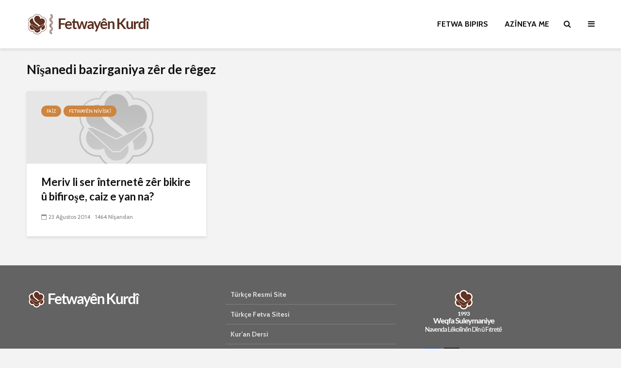

--- FILE ---
content_type: text/html; charset=UTF-8
request_url: https://www.fetwayenkurdi.com/tag/di-bazirganiya-zer-de-regez/
body_size: 13204
content:
<!DOCTYPE html>
<html lang="tr" class="no-js">
<head>
	<meta charset="UTF-8">
	<meta name="viewport" content="width=device-width,initial-scale=1.0">
		<meta name='robots' content='index, follow, max-image-preview:large, max-snippet:-1, max-video-preview:-1' />
	<style>img:is([sizes="auto" i], [sizes^="auto," i]) { contain-intrinsic-size: 3000px 1500px }</style>
	
	<!-- This site is optimized with the Yoast SEO plugin v26.8 - https://yoast.com/product/yoast-seo-wordpress/ -->
	<title>di bazirganiya zêr de rêgez arşivleri - Fetwayen Kurdi</title>
	<link rel="canonical" href="https://www.fetwayenkurdi.com/tag/di-bazirganiya-zer-de-regez/" />
	<meta property="og:locale" content="tr_TR" />
	<meta property="og:type" content="article" />
	<meta property="og:title" content="di bazirganiya zêr de rêgez arşivleri - Fetwayen Kurdi" />
	<meta property="og:url" content="https://www.fetwayenkurdi.com/tag/di-bazirganiya-zer-de-regez/" />
	<meta property="og:site_name" content="Fetwayen Kurdi" />
	<meta name="twitter:card" content="summary_large_image" />
	<script type="application/ld+json" class="yoast-schema-graph">{"@context":"https://schema.org","@graph":[{"@type":"CollectionPage","@id":"https://www.fetwayenkurdi.com/tag/di-bazirganiya-zer-de-regez/","url":"https://www.fetwayenkurdi.com/tag/di-bazirganiya-zer-de-regez/","name":"di bazirganiya zêr de rêgez arşivleri - Fetwayen Kurdi","isPartOf":{"@id":"https://www.fetwayenkurdi.com/#website"},"breadcrumb":{"@id":"https://www.fetwayenkurdi.com/tag/di-bazirganiya-zer-de-regez/#breadcrumb"},"inLanguage":"tr"},{"@type":"BreadcrumbList","@id":"https://www.fetwayenkurdi.com/tag/di-bazirganiya-zer-de-regez/#breadcrumb","itemListElement":[{"@type":"ListItem","position":1,"name":"Ana sayfa","item":"https://www.fetwayenkurdi.com/"},{"@type":"ListItem","position":2,"name":"di bazirganiya zêr de rêgez"}]},{"@type":"WebSite","@id":"https://www.fetwayenkurdi.com/#website","url":"https://www.fetwayenkurdi.com/","name":"Fetwayen Kurdi","description":"Kitap ve Hikmet","publisher":{"@id":"https://www.fetwayenkurdi.com/#organization"},"potentialAction":[{"@type":"SearchAction","target":{"@type":"EntryPoint","urlTemplate":"https://www.fetwayenkurdi.com/?s={search_term_string}"},"query-input":{"@type":"PropertyValueSpecification","valueRequired":true,"valueName":"search_term_string"}}],"inLanguage":"tr"},{"@type":"Organization","@id":"https://www.fetwayenkurdi.com/#organization","name":"Fetwayen Kurdi","url":"https://www.fetwayenkurdi.com/","logo":{"@type":"ImageObject","inLanguage":"tr","@id":"https://www.fetwayenkurdi.com/#/schema/logo/image/","url":"https://www.fetwayenkurdi.com/wp-content/uploads/2019/12/logo_mini.png","contentUrl":"https://www.fetwayenkurdi.com/wp-content/uploads/2019/12/logo_mini.png","width":158,"height":26,"caption":"Fetwayen Kurdi"},"image":{"@id":"https://www.fetwayenkurdi.com/#/schema/logo/image/"}}]}</script>
	<!-- / Yoast SEO plugin. -->


<link rel='dns-prefetch' href='//fonts.googleapis.com' />
<link rel="alternate" type="application/rss+xml" title="Fetwayen Kurdi &raquo; akışı" href="https://www.fetwayenkurdi.com/feed/" />
<link rel="alternate" type="application/rss+xml" title="Fetwayen Kurdi &raquo; yorum akışı" href="https://www.fetwayenkurdi.com/comments/feed/" />
<link rel="alternate" type="application/rss+xml" title="Fetwayen Kurdi &raquo; di bazirganiya zêr de rêgez etiket akışı" href="https://www.fetwayenkurdi.com/tag/di-bazirganiya-zer-de-regez/feed/" />
<script type="text/javascript">
/* <![CDATA[ */
window._wpemojiSettings = {"baseUrl":"https:\/\/s.w.org\/images\/core\/emoji\/15.0.3\/72x72\/","ext":".png","svgUrl":"https:\/\/s.w.org\/images\/core\/emoji\/15.0.3\/svg\/","svgExt":".svg","source":{"concatemoji":"https:\/\/www.fetwayenkurdi.com\/wp-includes\/js\/wp-emoji-release.min.js?ver=0398a69623067f0b540eb4289bdca046"}};
/*! This file is auto-generated */
!function(i,n){var o,s,e;function c(e){try{var t={supportTests:e,timestamp:(new Date).valueOf()};sessionStorage.setItem(o,JSON.stringify(t))}catch(e){}}function p(e,t,n){e.clearRect(0,0,e.canvas.width,e.canvas.height),e.fillText(t,0,0);var t=new Uint32Array(e.getImageData(0,0,e.canvas.width,e.canvas.height).data),r=(e.clearRect(0,0,e.canvas.width,e.canvas.height),e.fillText(n,0,0),new Uint32Array(e.getImageData(0,0,e.canvas.width,e.canvas.height).data));return t.every(function(e,t){return e===r[t]})}function u(e,t,n){switch(t){case"flag":return n(e,"\ud83c\udff3\ufe0f\u200d\u26a7\ufe0f","\ud83c\udff3\ufe0f\u200b\u26a7\ufe0f")?!1:!n(e,"\ud83c\uddfa\ud83c\uddf3","\ud83c\uddfa\u200b\ud83c\uddf3")&&!n(e,"\ud83c\udff4\udb40\udc67\udb40\udc62\udb40\udc65\udb40\udc6e\udb40\udc67\udb40\udc7f","\ud83c\udff4\u200b\udb40\udc67\u200b\udb40\udc62\u200b\udb40\udc65\u200b\udb40\udc6e\u200b\udb40\udc67\u200b\udb40\udc7f");case"emoji":return!n(e,"\ud83d\udc26\u200d\u2b1b","\ud83d\udc26\u200b\u2b1b")}return!1}function f(e,t,n){var r="undefined"!=typeof WorkerGlobalScope&&self instanceof WorkerGlobalScope?new OffscreenCanvas(300,150):i.createElement("canvas"),a=r.getContext("2d",{willReadFrequently:!0}),o=(a.textBaseline="top",a.font="600 32px Arial",{});return e.forEach(function(e){o[e]=t(a,e,n)}),o}function t(e){var t=i.createElement("script");t.src=e,t.defer=!0,i.head.appendChild(t)}"undefined"!=typeof Promise&&(o="wpEmojiSettingsSupports",s=["flag","emoji"],n.supports={everything:!0,everythingExceptFlag:!0},e=new Promise(function(e){i.addEventListener("DOMContentLoaded",e,{once:!0})}),new Promise(function(t){var n=function(){try{var e=JSON.parse(sessionStorage.getItem(o));if("object"==typeof e&&"number"==typeof e.timestamp&&(new Date).valueOf()<e.timestamp+604800&&"object"==typeof e.supportTests)return e.supportTests}catch(e){}return null}();if(!n){if("undefined"!=typeof Worker&&"undefined"!=typeof OffscreenCanvas&&"undefined"!=typeof URL&&URL.createObjectURL&&"undefined"!=typeof Blob)try{var e="postMessage("+f.toString()+"("+[JSON.stringify(s),u.toString(),p.toString()].join(",")+"));",r=new Blob([e],{type:"text/javascript"}),a=new Worker(URL.createObjectURL(r),{name:"wpTestEmojiSupports"});return void(a.onmessage=function(e){c(n=e.data),a.terminate(),t(n)})}catch(e){}c(n=f(s,u,p))}t(n)}).then(function(e){for(var t in e)n.supports[t]=e[t],n.supports.everything=n.supports.everything&&n.supports[t],"flag"!==t&&(n.supports.everythingExceptFlag=n.supports.everythingExceptFlag&&n.supports[t]);n.supports.everythingExceptFlag=n.supports.everythingExceptFlag&&!n.supports.flag,n.DOMReady=!1,n.readyCallback=function(){n.DOMReady=!0}}).then(function(){return e}).then(function(){var e;n.supports.everything||(n.readyCallback(),(e=n.source||{}).concatemoji?t(e.concatemoji):e.wpemoji&&e.twemoji&&(t(e.twemoji),t(e.wpemoji)))}))}((window,document),window._wpemojiSettings);
/* ]]> */
</script>
<link rel='stylesheet' id='dashicons-css' href='https://www.fetwayenkurdi.com/wp-includes/css/dashicons.min.css?ver=0398a69623067f0b540eb4289bdca046' type='text/css' media='all' />
<link rel='stylesheet' id='post-views-counter-frontend-css' href='https://www.fetwayenkurdi.com/wp-content/plugins/post-views-counter/css/frontend.css?ver=1.7.3' type='text/css' media='all' />
<style id='wp-emoji-styles-inline-css' type='text/css'>

	img.wp-smiley, img.emoji {
		display: inline !important;
		border: none !important;
		box-shadow: none !important;
		height: 1em !important;
		width: 1em !important;
		margin: 0 0.07em !important;
		vertical-align: -0.1em !important;
		background: none !important;
		padding: 0 !important;
	}
</style>
<link rel='stylesheet' id='wp-block-library-css' href='https://www.fetwayenkurdi.com/wp-includes/css/dist/block-library/style.min.css?ver=0398a69623067f0b540eb4289bdca046' type='text/css' media='all' />
<style id='classic-theme-styles-inline-css' type='text/css'>
/*! This file is auto-generated */
.wp-block-button__link{color:#fff;background-color:#32373c;border-radius:9999px;box-shadow:none;text-decoration:none;padding:calc(.667em + 2px) calc(1.333em + 2px);font-size:1.125em}.wp-block-file__button{background:#32373c;color:#fff;text-decoration:none}
</style>
<style id='global-styles-inline-css' type='text/css'>
:root{--wp--preset--aspect-ratio--square: 1;--wp--preset--aspect-ratio--4-3: 4/3;--wp--preset--aspect-ratio--3-4: 3/4;--wp--preset--aspect-ratio--3-2: 3/2;--wp--preset--aspect-ratio--2-3: 2/3;--wp--preset--aspect-ratio--16-9: 16/9;--wp--preset--aspect-ratio--9-16: 9/16;--wp--preset--color--black: #000000;--wp--preset--color--cyan-bluish-gray: #abb8c3;--wp--preset--color--white: #ffffff;--wp--preset--color--pale-pink: #f78da7;--wp--preset--color--vivid-red: #cf2e2e;--wp--preset--color--luminous-vivid-orange: #ff6900;--wp--preset--color--luminous-vivid-amber: #fcb900;--wp--preset--color--light-green-cyan: #7bdcb5;--wp--preset--color--vivid-green-cyan: #00d084;--wp--preset--color--pale-cyan-blue: #8ed1fc;--wp--preset--color--vivid-cyan-blue: #0693e3;--wp--preset--color--vivid-purple: #9b51e0;--wp--preset--color--gridlove-acc: #cd853f;--wp--preset--color--gridlove-meta: #818181;--wp--preset--color--gridlove-txt: #5e5e5e;--wp--preset--color--gridlove-bg: #ffffff;--wp--preset--color--gridlove-highlight-acc: #daa520;--wp--preset--color--gridlove-highlight-txt: #ffffff;--wp--preset--color--gridlove-highlight-bg: #8b4513;--wp--preset--gradient--vivid-cyan-blue-to-vivid-purple: linear-gradient(135deg,rgba(6,147,227,1) 0%,rgb(155,81,224) 100%);--wp--preset--gradient--light-green-cyan-to-vivid-green-cyan: linear-gradient(135deg,rgb(122,220,180) 0%,rgb(0,208,130) 100%);--wp--preset--gradient--luminous-vivid-amber-to-luminous-vivid-orange: linear-gradient(135deg,rgba(252,185,0,1) 0%,rgba(255,105,0,1) 100%);--wp--preset--gradient--luminous-vivid-orange-to-vivid-red: linear-gradient(135deg,rgba(255,105,0,1) 0%,rgb(207,46,46) 100%);--wp--preset--gradient--very-light-gray-to-cyan-bluish-gray: linear-gradient(135deg,rgb(238,238,238) 0%,rgb(169,184,195) 100%);--wp--preset--gradient--cool-to-warm-spectrum: linear-gradient(135deg,rgb(74,234,220) 0%,rgb(151,120,209) 20%,rgb(207,42,186) 40%,rgb(238,44,130) 60%,rgb(251,105,98) 80%,rgb(254,248,76) 100%);--wp--preset--gradient--blush-light-purple: linear-gradient(135deg,rgb(255,206,236) 0%,rgb(152,150,240) 100%);--wp--preset--gradient--blush-bordeaux: linear-gradient(135deg,rgb(254,205,165) 0%,rgb(254,45,45) 50%,rgb(107,0,62) 100%);--wp--preset--gradient--luminous-dusk: linear-gradient(135deg,rgb(255,203,112) 0%,rgb(199,81,192) 50%,rgb(65,88,208) 100%);--wp--preset--gradient--pale-ocean: linear-gradient(135deg,rgb(255,245,203) 0%,rgb(182,227,212) 50%,rgb(51,167,181) 100%);--wp--preset--gradient--electric-grass: linear-gradient(135deg,rgb(202,248,128) 0%,rgb(113,206,126) 100%);--wp--preset--gradient--midnight: linear-gradient(135deg,rgb(2,3,129) 0%,rgb(40,116,252) 100%);--wp--preset--font-size--small: 12.8px;--wp--preset--font-size--medium: 20px;--wp--preset--font-size--large: 20.8px;--wp--preset--font-size--x-large: 42px;--wp--preset--font-size--normal: 16px;--wp--preset--font-size--huge: 27.2px;--wp--preset--spacing--20: 0.44rem;--wp--preset--spacing--30: 0.67rem;--wp--preset--spacing--40: 1rem;--wp--preset--spacing--50: 1.5rem;--wp--preset--spacing--60: 2.25rem;--wp--preset--spacing--70: 3.38rem;--wp--preset--spacing--80: 5.06rem;--wp--preset--shadow--natural: 6px 6px 9px rgba(0, 0, 0, 0.2);--wp--preset--shadow--deep: 12px 12px 50px rgba(0, 0, 0, 0.4);--wp--preset--shadow--sharp: 6px 6px 0px rgba(0, 0, 0, 0.2);--wp--preset--shadow--outlined: 6px 6px 0px -3px rgba(255, 255, 255, 1), 6px 6px rgba(0, 0, 0, 1);--wp--preset--shadow--crisp: 6px 6px 0px rgba(0, 0, 0, 1);}:where(.is-layout-flex){gap: 0.5em;}:where(.is-layout-grid){gap: 0.5em;}body .is-layout-flex{display: flex;}.is-layout-flex{flex-wrap: wrap;align-items: center;}.is-layout-flex > :is(*, div){margin: 0;}body .is-layout-grid{display: grid;}.is-layout-grid > :is(*, div){margin: 0;}:where(.wp-block-columns.is-layout-flex){gap: 2em;}:where(.wp-block-columns.is-layout-grid){gap: 2em;}:where(.wp-block-post-template.is-layout-flex){gap: 1.25em;}:where(.wp-block-post-template.is-layout-grid){gap: 1.25em;}.has-black-color{color: var(--wp--preset--color--black) !important;}.has-cyan-bluish-gray-color{color: var(--wp--preset--color--cyan-bluish-gray) !important;}.has-white-color{color: var(--wp--preset--color--white) !important;}.has-pale-pink-color{color: var(--wp--preset--color--pale-pink) !important;}.has-vivid-red-color{color: var(--wp--preset--color--vivid-red) !important;}.has-luminous-vivid-orange-color{color: var(--wp--preset--color--luminous-vivid-orange) !important;}.has-luminous-vivid-amber-color{color: var(--wp--preset--color--luminous-vivid-amber) !important;}.has-light-green-cyan-color{color: var(--wp--preset--color--light-green-cyan) !important;}.has-vivid-green-cyan-color{color: var(--wp--preset--color--vivid-green-cyan) !important;}.has-pale-cyan-blue-color{color: var(--wp--preset--color--pale-cyan-blue) !important;}.has-vivid-cyan-blue-color{color: var(--wp--preset--color--vivid-cyan-blue) !important;}.has-vivid-purple-color{color: var(--wp--preset--color--vivid-purple) !important;}.has-black-background-color{background-color: var(--wp--preset--color--black) !important;}.has-cyan-bluish-gray-background-color{background-color: var(--wp--preset--color--cyan-bluish-gray) !important;}.has-white-background-color{background-color: var(--wp--preset--color--white) !important;}.has-pale-pink-background-color{background-color: var(--wp--preset--color--pale-pink) !important;}.has-vivid-red-background-color{background-color: var(--wp--preset--color--vivid-red) !important;}.has-luminous-vivid-orange-background-color{background-color: var(--wp--preset--color--luminous-vivid-orange) !important;}.has-luminous-vivid-amber-background-color{background-color: var(--wp--preset--color--luminous-vivid-amber) !important;}.has-light-green-cyan-background-color{background-color: var(--wp--preset--color--light-green-cyan) !important;}.has-vivid-green-cyan-background-color{background-color: var(--wp--preset--color--vivid-green-cyan) !important;}.has-pale-cyan-blue-background-color{background-color: var(--wp--preset--color--pale-cyan-blue) !important;}.has-vivid-cyan-blue-background-color{background-color: var(--wp--preset--color--vivid-cyan-blue) !important;}.has-vivid-purple-background-color{background-color: var(--wp--preset--color--vivid-purple) !important;}.has-black-border-color{border-color: var(--wp--preset--color--black) !important;}.has-cyan-bluish-gray-border-color{border-color: var(--wp--preset--color--cyan-bluish-gray) !important;}.has-white-border-color{border-color: var(--wp--preset--color--white) !important;}.has-pale-pink-border-color{border-color: var(--wp--preset--color--pale-pink) !important;}.has-vivid-red-border-color{border-color: var(--wp--preset--color--vivid-red) !important;}.has-luminous-vivid-orange-border-color{border-color: var(--wp--preset--color--luminous-vivid-orange) !important;}.has-luminous-vivid-amber-border-color{border-color: var(--wp--preset--color--luminous-vivid-amber) !important;}.has-light-green-cyan-border-color{border-color: var(--wp--preset--color--light-green-cyan) !important;}.has-vivid-green-cyan-border-color{border-color: var(--wp--preset--color--vivid-green-cyan) !important;}.has-pale-cyan-blue-border-color{border-color: var(--wp--preset--color--pale-cyan-blue) !important;}.has-vivid-cyan-blue-border-color{border-color: var(--wp--preset--color--vivid-cyan-blue) !important;}.has-vivid-purple-border-color{border-color: var(--wp--preset--color--vivid-purple) !important;}.has-vivid-cyan-blue-to-vivid-purple-gradient-background{background: var(--wp--preset--gradient--vivid-cyan-blue-to-vivid-purple) !important;}.has-light-green-cyan-to-vivid-green-cyan-gradient-background{background: var(--wp--preset--gradient--light-green-cyan-to-vivid-green-cyan) !important;}.has-luminous-vivid-amber-to-luminous-vivid-orange-gradient-background{background: var(--wp--preset--gradient--luminous-vivid-amber-to-luminous-vivid-orange) !important;}.has-luminous-vivid-orange-to-vivid-red-gradient-background{background: var(--wp--preset--gradient--luminous-vivid-orange-to-vivid-red) !important;}.has-very-light-gray-to-cyan-bluish-gray-gradient-background{background: var(--wp--preset--gradient--very-light-gray-to-cyan-bluish-gray) !important;}.has-cool-to-warm-spectrum-gradient-background{background: var(--wp--preset--gradient--cool-to-warm-spectrum) !important;}.has-blush-light-purple-gradient-background{background: var(--wp--preset--gradient--blush-light-purple) !important;}.has-blush-bordeaux-gradient-background{background: var(--wp--preset--gradient--blush-bordeaux) !important;}.has-luminous-dusk-gradient-background{background: var(--wp--preset--gradient--luminous-dusk) !important;}.has-pale-ocean-gradient-background{background: var(--wp--preset--gradient--pale-ocean) !important;}.has-electric-grass-gradient-background{background: var(--wp--preset--gradient--electric-grass) !important;}.has-midnight-gradient-background{background: var(--wp--preset--gradient--midnight) !important;}.has-small-font-size{font-size: var(--wp--preset--font-size--small) !important;}.has-medium-font-size{font-size: var(--wp--preset--font-size--medium) !important;}.has-large-font-size{font-size: var(--wp--preset--font-size--large) !important;}.has-x-large-font-size{font-size: var(--wp--preset--font-size--x-large) !important;}
:where(.wp-block-post-template.is-layout-flex){gap: 1.25em;}:where(.wp-block-post-template.is-layout-grid){gap: 1.25em;}
:where(.wp-block-columns.is-layout-flex){gap: 2em;}:where(.wp-block-columns.is-layout-grid){gap: 2em;}
:root :where(.wp-block-pullquote){font-size: 1.5em;line-height: 1.6;}
</style>
<link rel='stylesheet' id='mks_shortcodes_simple_line_icons-css' href='https://www.fetwayenkurdi.com/wp-content/plugins/meks-flexible-shortcodes/css/simple-line/simple-line-icons.css?ver=1.3.8' type='text/css' media='screen' />
<link rel='stylesheet' id='mks_shortcodes_css-css' href='https://www.fetwayenkurdi.com/wp-content/plugins/meks-flexible-shortcodes/css/style.css?ver=1.3.8' type='text/css' media='screen' />
<link rel='stylesheet' id='gridlove-fonts-css' href='https://fonts.googleapis.com/css?family=Cabin%3A400%2C700%7CLato%3A400%2C700&#038;subset=latin%2Clatin-ext&#038;ver=1.9.5' type='text/css' media='all' />
<link rel='stylesheet' id='gridlove-main-css' href='https://www.fetwayenkurdi.com/wp-content/themes/gridlove/assets/css/min.css?ver=1.9.5' type='text/css' media='all' />
<style id='gridlove-main-inline-css' type='text/css'>
body{font-size: 16px;}h1, .h1 {font-size: 40px;}h2, .h2,.col-lg-12 .gridlove-post-b .h3 {font-size: 26px;}h3, .h3 {font-size: 22px;}h4, .h4 {font-size: 20px;}h5, .h5 {font-size: 18px;}h6, .h6 {font-size: 16px;}.widget, .gridlove-header-responsive .sub-menu, .gridlove-site-header .sub-menu{font-size: 14px;}.gridlove-main-navigation {font-size: 16px;}.gridlove-post {font-size: 16px;}body{background-color: #f3f3f3;color: #5e5e5e;font-family: 'Cabin';font-weight: 400;}h1, h2, h3, h4, h5, h6,.h1, .h2, .h3, .h4, .h5, .h6,blockquote,thead td,.comment-author b,q:before,#bbpress-forums .bbp-forum-title, #bbpress-forums .bbp-topic-permalink{color: #111111;font-family: 'Lato';font-weight: 700;}.gridlove-main-nav a,.gridlove-posts-widget a{font-family: 'Cabin';font-weight: 700;}.gridlove-header-top{background-color: #222222;color: #dddddd;}.gridlove-header-top a{color: #dddddd;}.gridlove-header-top a:hover{color: #ffffff;}.gridlove-header-wrapper,.gridlove-header-middle .sub-menu,.gridlove-header-responsive,.gridlove-header-responsive .sub-menu{background-color:#ffffff; }.gridlove-header-middle,.gridlove-header-middle a,.gridlove-header-responsive,.gridlove-header-responsive a{color: #111111;}.gridlove-header-middle a:hover,.gridlove-header-middle .gridlove-sidebar-action:hover,.gridlove-header-middle .gridlove-actions-button > span:hover,.gridlove-header-middle .current_page_item > a,.gridlove-header-middle .current_page_ancestor > a,.gridlove-header-middle .current-menu-item > a,.gridlove-header-middle .current-menu-ancestor > a,.gridlove-header-middle .gridlove-category-menu article:hover a,.gridlove-header-responsive a:hover {color: #009cff;}.gridlove-header-middle .active>span,.gridlove-header-middle .gridlove-main-nav>li.menu-item-has-children:hover>a,.gridlove-header-middle .gridlove-social-icons:hover>span,.gridlove-header-responsive .active>span{background-color: rgba(17,17,17,0.05)}.gridlove-header-middle .gridlove-button-search{background-color: #009cff;}.gridlove-header-middle .gridlove-search-form input{border-color: rgba(17,17,17,0.1)}.gridlove-header-middle .sub-menu,.gridlove-header-responsive .sub-menu{border-top: 1px solid rgba(17,17,17,0.05)}.gridlove-header-middle{height: 100px;}.gridlove-logo{max-height: 100px;}.gridlove-branding-bg{background:#f0233b;}.gridlove-header-responsive .gridlove-actions-button:hover >span{color:#009cff;}.gridlove-sidebar-action .gridlove-bars:before,.gridlove-sidebar-action .gridlove-bars:after{background:#111111;}.gridlove-sidebar-action:hover .gridlove-bars:before,.gridlove-sidebar-action:hover .gridlove-bars:after{background:#009cff;}.gridlove-sidebar-action .gridlove-bars{border-color: #111111;}.gridlove-sidebar-action:hover .gridlove-bars{border-color:#009cff;}.gridlove-header-bottom .sub-menu{ background-color:#ffffff;}.gridlove-header-bottom .sub-menu a{color:#111111;}.gridlove-header-bottom .sub-menu a:hover,.gridlove-header-bottom .gridlove-category-menu article:hover a{color:#009cff;}.gridlove-header-bottom{background-color:#f2f2f2;}.gridlove-header-bottom,.gridlove-header-bottom a{color: #111111;}.gridlove-header-bottom a:hover,.gridlove-header-bottom .gridlove-sidebar-action:hover,.gridlove-header-bottom .gridlove-actions-button > span:hover,.gridlove-header-bottom .current_page_item > a,.gridlove-header-bottom .current_page_ancestor > a,.gridlove-header-bottom .current-menu-item > a,.gridlove-header-bottom .current-menu-ancestor > a {color: #009cff;}.gridlove-header-bottom .active>span,.gridlove-header-bottom .gridlove-main-nav>li.menu-item-has-children:hover>a,.gridlove-header-bottom .gridlove-social-icons:hover>span{background-color: rgba(17,17,17,0.05)}.gridlove-header-bottom .gridlove-search-form input{border-color: rgba(17,17,17,0.1)}.gridlove-header-bottom,.gridlove-header-bottom .sub-menu{border-top: 1px solid rgba(17,17,17,0.07)}.gridlove-header-bottom .gridlove-button-search{background-color: #009cff;}.gridlove-header-sticky,.gridlove-header-sticky .sub-menu{background-color:#ffffff; }.gridlove-header-sticky,.gridlove-header-sticky a{color: #111111;}.gridlove-header-sticky a:hover,.gridlove-header-sticky .gridlove-sidebar-action:hover,.gridlove-header-sticky .gridlove-actions-button > span:hover,.gridlove-header-sticky .current_page_item > a,.gridlove-header-sticky .current_page_ancestor > a,.gridlove-header-sticky .current-menu-item > a,.gridlove-header-sticky .current-menu-ancestor > a,.gridlove-header-sticky .gridlove-category-menu article:hover a{color: #009cff;}.gridlove-header-sticky .active>span,.gridlove-header-sticky .gridlove-main-nav>li.menu-item-has-children:hover>a,.gridlove-header-sticky .gridlove-social-icons:hover>span{background-color: rgba(17,17,17,0.05)}.gridlove-header-sticky .gridlove-search-form input{border-color: rgba(17,17,17,0.1)}.gridlove-header-sticky .sub-menu{border-top: 1px solid rgba(17,17,17,0.05)}.gridlove-header-sticky .gridlove-button-search{background-color: #009cff;}.gridlove-cover-area,.gridlove-cover{height:500px; }.gridlove-box,#disqus_thread{background: #ffffff;}a{color: #5e5e5e;}.entry-title a{ color: #111111;}a:hover,.comment-reply-link,#cancel-comment-reply-link,.gridlove-box .entry-title a:hover,.gridlove-posts-widget article:hover a{color: #cd853f;}.entry-content p a,.widget_text a,.entry-content ul a,.entry-content ol a,.gridlove-text-module-content p a{color: #cd853f; border-color: rgba(205,133,63,0.8);}.entry-content p a:hover,.widget_text a:hover,.entry-content ul a:hover,.entry-content ol a:hover,.gridlove-text-module-content p a:hover{border-bottom: 1px solid transparent;}.comment-reply-link:hover,.gallery .gallery-item a:after, .wp-block-gallery .blocks-gallery-item a:after, .entry-content a.gridlove-popup-img {color: #5e5e5e; }.gridlove-post-b .box-col-b:only-child .entry-title a,.gridlove-post-d .entry-overlay:only-child .entry-title a{color: #111111;}.gridlove-post-b .box-col-b:only-child .entry-title a:hover,.gridlove-post-d .entry-overlay:only-child .entry-title a:hover,.gridlove-content .entry-header .gridlove-breadcrumbs a,.gridlove-content .entry-header .gridlove-breadcrumbs a:hover,.module-header .gridlove-breadcrumbs a,.module-header .gridlove-breadcrumbs a:hover { color: #cd853f; }.gridlove-post-b .box-col-b:only-child .meta-item,.gridlove-post-b .box-col-b:only-child .entry-meta a,.gridlove-post-b .box-col-b:only-child .entry-meta span,.gridlove-post-d .entry-overlay:only-child .meta-item,.gridlove-post-d .entry-overlay:only-child .entry-meta a,.gridlove-post-d .entry-overlay:only-child .entry-meta span {color: #818181;}.entry-meta .meta-item, .entry-meta a, .entry-meta span,.comment-metadata a{color: #818181;}blockquote{color: rgba(17,17,17,0.8);}blockquote:before{color: rgba(17,17,17,0.15);}.entry-meta a:hover{color: #111111;}.widget_tag_cloud a,.entry-tags a,.entry-content .wp-block-tag-cloud a{ background: rgba(94,94,94,0.1); color: #5e5e5e; }.submit,.gridlove-button,.mks_autor_link_wrap a,.mks_read_more a,input[type="submit"],button[type="submit"],.gridlove-cat, .gridlove-pill,.gridlove-button-search,body div.wpforms-container-full .wpforms-form input[type=submit], body div.wpforms-container-full .wpforms-form button[type=submit], body div.wpforms-container-full .wpforms-form .wpforms-page-button {color:#FFF;background-color: #cd853f;}body div.wpforms-container-full .wpforms-form input[type=submit]:hover, body div.wpforms-container-full .wpforms-form input[type=submit]:focus, body div.wpforms-container-full .wpforms-form input[type=submit]:active, body div.wpforms-container-full .wpforms-form button[type=submit]:hover, body div.wpforms-container-full .wpforms-form button[type=submit]:focus, body div.wpforms-container-full .wpforms-form button[type=submit]:active, body div.wpforms-container-full .wpforms-form .wpforms-page-button:hover, body div.wpforms-container-full .wpforms-form .wpforms-page-button:active, body div.wpforms-container-full .wpforms-form .wpforms-page-button:focus {color:#FFF;background-color: #cd853f;}.wp-block-button__link{background-color: #cd853f; }.gridlove-button:hover{color:#FFF;}.gridlove-share a:hover{background:rgba(17, 17, 17, .8);color:#FFF;}.gridlove-pill:hover,.gridlove-author-links a:hover,.entry-category a:hover{background: #111;color: #FFF;}.gridlove-cover-content .entry-category a:hover,.entry-overlay .entry-category a:hover,.gridlove-highlight .entry-category a:hover,.gridlove-box.gridlove-post-d .entry-overlay .entry-category a:hover,.gridlove-post-a .entry-category a:hover,.gridlove-highlight .gridlove-format-icon{background: #FFF;color: #111;}.gridlove-author, .gridlove-prev-next-nav,.comment .comment-respond{border-color: rgba(94,94,94,0.1);}.gridlove-load-more a,.gridlove-pagination .gridlove-next a,.gridlove-pagination .gridlove-prev a,.gridlove-pagination .next,.gridlove-pagination .prev,.gridlove-infinite-scroll a,.double-bounce1, .double-bounce2,.gridlove-link-pages > span,.module-actions ul.page-numbers span.page-numbers{color:#FFF;background-color: #cd853f;}.gridlove-pagination .current{background-color:rgba(94,94,94,0.1);}.gridlove-highlight{background: #8b4513;}.gridlove-highlight,.gridlove-highlight h4,.gridlove-highlight a{color: #ffffff;}.gridlove-highlight .entry-meta .meta-item, .gridlove-highlight .entry-meta a, .gridlove-highlight .entry-meta span,.gridlove-highlight p{color: rgba(255,255,255,0.8);}.gridlove-highlight .gridlove-author-links .fa-link,.gridlove-highlight .gridlove_category_widget .gridlove-full-color li a:after{background: #daa520;}.gridlove-highlight .entry-meta a:hover{color: #ffffff;}.gridlove-highlight.gridlove-post-d .entry-image a:after{background-color: rgba(139,69,19,0.7);}.gridlove-highlight.gridlove-post-d:hover .entry-image a:after{background-color: rgba(139,69,19,0.9);}.gridlove-highlight.gridlove-post-a .entry-image:hover>a:after, .gridlove-highlight.gridlove-post-b .entry-image:hover a:after{background-color: rgba(139,69,19,0.2);}.gridlove-highlight .gridlove-slider-controls > div{background-color: rgba(255,255,255,0.1);color: #ffffff; }.gridlove-highlight .gridlove-slider-controls > div:hover{background-color: rgba(255,255,255,0.3);color: #ffffff; }.gridlove-highlight.gridlove-box .entry-title a:hover{color: #daa520;}.gridlove-highlight.widget_meta a, .gridlove-highlight.widget_recent_entries li, .gridlove-highlight.widget_recent_comments li, .gridlove-highlight.widget_nav_menu a, .gridlove-highlight.widget_archive li, .gridlove-highlight.widget_pages a{border-color: rgba(255,255,255,0.1);}.gridlove-cover-content .entry-meta .meta-item, .gridlove-cover-content .entry-meta a, .gridlove-cover-content .entry-meta span,.gridlove-cover-area .gridlove-breadcrumbs,.gridlove-cover-area .gridlove-breadcrumbs a,.gridlove-cover-area .gridlove-breadcrumbs .breadcrumb_last,body .gridlove-content .entry-overlay .gridlove-breadcrumbs {color: rgba(255, 255, 255, .8);}.gridlove-cover-content .entry-meta a:hover,.gridlove-cover-area .gridlove-breadcrumbs a:hover {color: rgba(255, 255, 255, 1);}.module-title h2,.module-title .h2{ color: #111111; }.gridlove-action-link,.gridlove-slider-controls > div,.module-actions ul.page-numbers .next.page-numbers,.module-actions ul.page-numbers .prev.page-numbers{background: rgba(17,17,17,0.1); color: #111111; }.gridlove-slider-controls > div:hover,.gridlove-action-link:hover,.module-actions ul.page-numbers .next.page-numbers:hover,.module-actions ul.page-numbers .prev.page-numbers:hover{color: #111111;background: rgba(17,17,17,0.3); }.gridlove-pn-ico,.gridlove-author-links .fa-link{background: rgba(94,94,94,0.1); color: #5e5e5e;}.gridlove-prev-next-nav a:hover .gridlove-pn-ico{background: rgba(205,133,63,1); color: #ffffff;}.widget_meta a,.widget_recent_entries li,.widget_recent_comments li,.widget_nav_menu a,.widget_archive li,.widget_pages a,.widget_categories li,.gridlove_category_widget .gridlove-count-color li,.widget_categories .children li,.widget_archiv .children li{border-color: rgba(94,94,94,0.1);}.widget_recent_entries a:hover,.menu-item-has-children.active > span,.menu-item-has-children.active > a,.gridlove-nav-widget-acordion:hover,.widget_recent_comments .recentcomments a.url:hover{color: #cd853f;}.widget_recent_comments .url,.post-date,.widget_recent_comments .recentcomments,.gridlove-nav-widget-acordion,.widget_archive li,.rss-date,.widget_categories li,.widget_archive li{color:#818181;}.widget_pages .children,.widget_nav_menu .sub-menu{background:#cd853f;color:#FFF;}.widget_pages .children a,.widget_nav_menu .sub-menu a,.widget_nav_menu .sub-menu span,.widget_pages .children span{color:#FFF;}.widget_tag_cloud a:hover,.entry-tags a:hover,.entry-content .wp-block-tag-cloud a:hover{background: #cd853f;color:#FFF;}.gridlove-footer{background: #636363;color: #ffffff;}.gridlove-footer .widget-title{color: #ffffff;}.gridlove-footer a{color: rgba(255,255,255,0.8);}.gridlove-footer a:hover{color: #ffffff;}.gridlove-footer .widget_recent_comments .url, .gridlove-footer .post-date, .gridlove-footer .widget_recent_comments .recentcomments, .gridlove-footer .gridlove-nav-widget-acordion, .gridlove-footer .widget_archive li, .gridlove-footer .rss-date{color: rgba(255,255,255,0.8); }.gridlove-footer .widget_meta a, .gridlove-footer .widget_recent_entries li, .gridlove-footer .widget_recent_comments li, .gridlove-footer .widget_nav_menu a, .gridlove-footer .widget_archive li, .gridlove-footer .widget_pages a,.gridlove-footer table,.gridlove-footer td,.gridlove-footer th,.gridlove-footer .widget_calendar table,.gridlove-footer .widget.widget_categories select,.gridlove-footer .widget_calendar table tfoot tr td{border-color: rgba(255,255,255,0.2);}table,thead,td,th,.widget_calendar table{ border-color: rgba(94,94,94,0.1);}input[type="text"], input[type="email"],input[type="search"], input[type="url"], input[type="tel"], input[type="number"], input[type="date"], input[type="password"], select, textarea{border-color: rgba(94,94,94,0.2);}div.mejs-container .mejs-controls {background-color: rgba(94,94,94,0.1);}body .mejs-controls .mejs-time-rail .mejs-time-current{background: #cd853f;}body .mejs-video.mejs-container .mejs-controls{background-color: rgba(255,255,255,0.9);}.wp-block-cover .wp-block-cover-image-text, .wp-block-cover .wp-block-cover-text, .wp-block-cover h2, .wp-block-cover-image .wp-block-cover-image-text, .wp-block-cover-image .wp-block-cover-text, .wp-block-cover-image h2{font-family: 'Lato';font-weight: 700; }.wp-block-cover-image .wp-block-cover-image-text, .wp-block-cover-image h2{font-size: 26px;}.widget_display_replies li, .widget_display_topics li{ color:#818181; }.has-small-font-size{ font-size: 12px;}.has-large-font-size{ font-size: 20px;}.has-huge-font-size{ font-size: 25px;}@media(min-width: 1024px){.has-small-font-size{ font-size: 12px;}.has-normal-font-size{ font-size: 16px;}.has-large-font-size{ font-size: 20px;}.has-huge-font-size{ font-size: 27px;}}.has-gridlove-acc-background-color{ background-color: #cd853f;}.has-gridlove-acc-color{ color: #cd853f;}.has-gridlove-meta-background-color{ background-color: #818181;}.has-gridlove-meta-color{ color: #818181;}.has-gridlove-txt-background-color{ background-color: #5e5e5e;}.has-gridlove-txt-color{ color: #5e5e5e;}.has-gridlove-bg-background-color{ background-color: #ffffff;}.has-gridlove-bg-color{ color: #ffffff;}.has-gridlove-highlight-acc-background-color{ background-color: #daa520;}.has-gridlove-highlight-acc-color{ color: #daa520;}.has-gridlove-highlight-txt-background-color{ background-color: #ffffff;}.has-gridlove-highlight-txt-color{ color: #ffffff;}.has-gridlove-highlight-bg-background-color{ background-color: #8b4513;}.has-gridlove-highlight-bg-color{ color: #8b4513;}.gridlove-cats .gridlove-cat .entry-overlay-wrapper .entry-image:after, .gridlove-cat.gridlove-post-d .entry-image a:after { background-color: rgba(205,133,63,0.7); }.gridlove-cat.gridlove-post-d:hover .entry-image a:after { background-color: rgba(205,133,63,0.9); }
</style>
<link rel='stylesheet' id='meks-ads-widget-css' href='https://www.fetwayenkurdi.com/wp-content/plugins/meks-easy-ads-widget/css/style.css?ver=2.0.9' type='text/css' media='all' />
<link rel='stylesheet' id='meks_instagram-widget-styles-css' href='https://www.fetwayenkurdi.com/wp-content/plugins/meks-easy-instagram-widget/css/widget.css?ver=0398a69623067f0b540eb4289bdca046' type='text/css' media='all' />
<link rel='stylesheet' id='meks-flickr-widget-css' href='https://www.fetwayenkurdi.com/wp-content/plugins/meks-simple-flickr-widget/css/style.css?ver=1.3' type='text/css' media='all' />
<link rel='stylesheet' id='meks-author-widget-css' href='https://www.fetwayenkurdi.com/wp-content/plugins/meks-smart-author-widget/css/style.css?ver=1.1.5' type='text/css' media='all' />
<link rel='stylesheet' id='meks-social-widget-css' href='https://www.fetwayenkurdi.com/wp-content/plugins/meks-smart-social-widget/css/style.css?ver=1.6.5' type='text/css' media='all' />
<link rel='stylesheet' id='meks-themeforest-widget-css' href='https://www.fetwayenkurdi.com/wp-content/plugins/meks-themeforest-smart-widget/css/style.css?ver=1.6' type='text/css' media='all' />
<link rel='stylesheet' id='meks_ess-main-css' href='https://www.fetwayenkurdi.com/wp-content/plugins/meks-easy-social-share/assets/css/main.css?ver=1.3' type='text/css' media='all' />
<script type="text/javascript" src="https://www.fetwayenkurdi.com/wp-includes/js/jquery/jquery.min.js?ver=3.7.1" id="jquery-core-js"></script>
<script type="text/javascript" src="https://www.fetwayenkurdi.com/wp-includes/js/jquery/jquery-migrate.min.js?ver=3.4.1" id="jquery-migrate-js"></script>
<link rel="https://api.w.org/" href="https://www.fetwayenkurdi.com/wp-json/" /><link rel="alternate" title="JSON" type="application/json" href="https://www.fetwayenkurdi.com/wp-json/wp/v2/tags/990" /><link rel="EditURI" type="application/rsd+xml" title="RSD" href="https://www.fetwayenkurdi.com/xmlrpc.php?rsd" />

<meta name="generator" content="Redux 4.5.10" /><link rel="icon" href="https://www.fetwayenkurdi.com/wp-content/uploads/2020/04/cropped-suleymaniye-vakfi-site-ikon-32x32.png" sizes="32x32" />
<link rel="icon" href="https://www.fetwayenkurdi.com/wp-content/uploads/2020/04/cropped-suleymaniye-vakfi-site-ikon-192x192.png" sizes="192x192" />
<link rel="apple-touch-icon" href="https://www.fetwayenkurdi.com/wp-content/uploads/2020/04/cropped-suleymaniye-vakfi-site-ikon-180x180.png" />
<meta name="msapplication-TileImage" content="https://www.fetwayenkurdi.com/wp-content/uploads/2020/04/cropped-suleymaniye-vakfi-site-ikon-270x270.png" />
</head>

<body class="archive tag tag-di-bazirganiya-zer-de-regez tag-990 wp-embed-responsive chrome gridlove-cover-overlay-off gridlove-v_1_9_5">
	
		
	<header id="header" class="gridlove-site-header hidden-md-down  gridlove-header-shadow">
			
			
			<div class="gridlove-header-wrapper">
    <div class="gridlove-header-1 gridlove-header-middle container">
        
        <div class="gridlove-slot-l">
            
<div class="gridlove-site-branding  ">
			<span class="site-title h1"><a href="https://www.fetwayenkurdi.com/" rel="home"><img class="gridlove-logo" src="https://www.fetwayenkurdi.com/wp-content/uploads/2019/12/logo.png" alt="Fetwayen Kurdi"></a></span>
	
	
</div>

        </div>

        <div class="gridlove-slot-r">
            <nav class="gridlove-main-navigation">	
				<ul id="menu-merkez-menu" class="gridlove-main-nav gridlove-menu"><li id="menu-item-4849" class="menu-item menu-item-type-post_type menu-item-object-page menu-item-4849"><a href="https://www.fetwayenkurdi.com/fetwa-bipirs/">FETWA BIPIRS</a></li>
<li id="menu-item-4850" class="menu-item menu-item-type-post_type menu-item-object-page menu-item-4850"><a href="https://www.fetwayenkurdi.com/azineya-me/">AZÎNEYA ME</a></li>
</ul>	</nav>            	<ul class="gridlove-actions gridlove-menu">
					<li class="gridlove-actions-button gridlove-action-search">
	<span>
		<i class="fa fa-search"></i>
	</span>
	<ul class="sub-menu">
		<li>
			<form class="gridlove-search-form" action="https://www.fetwayenkurdi.com/" method="get"><input name="s" type="text" value="" placeholder="Ji bo lêgerînê li vir binivîsin" /><button type="submit" class="gridlove-button-search">Lêgerîn</button></form>		</li>
	</ul>
</li>					<li class="gridlove-actions-button">
	<span class="gridlove-sidebar-action">
		<i class="fa fa-bars"></i>
	</span>
</li>			</ul>
        </div>
        
    </div>
</div>

							 
									<div id="gridlove-header-sticky" class="gridlove-header-sticky">
	<div class="container">
		
		<div class="gridlove-slot-l">
						
<div class="gridlove-site-branding  ">
			<span class="site-title h1"><a href="https://www.fetwayenkurdi.com/" rel="home"><img class="gridlove-logo" src="https://www.fetwayenkurdi.com/wp-content/uploads/2019/12/logo.png" alt="Fetwayen Kurdi"></a></span>
	
	
</div>

		</div>	
		<div class="gridlove-slot-r">
							<nav class="gridlove-main-navigation">	
				<ul id="menu-merkez-menu-1" class="gridlove-main-nav gridlove-menu"><li class="menu-item menu-item-type-post_type menu-item-object-page menu-item-4849"><a href="https://www.fetwayenkurdi.com/fetwa-bipirs/">FETWA BIPIRS</a></li>
<li class="menu-item menu-item-type-post_type menu-item-object-page menu-item-4850"><a href="https://www.fetwayenkurdi.com/azineya-me/">AZÎNEYA ME</a></li>
</ul>	</nav>					<ul class="gridlove-actions gridlove-menu">
					<li class="gridlove-actions-button gridlove-action-search">
	<span>
		<i class="fa fa-search"></i>
	</span>
	<ul class="sub-menu">
		<li>
			<form class="gridlove-search-form" action="https://www.fetwayenkurdi.com/" method="get"><input name="s" type="text" value="" placeholder="Ji bo lêgerînê li vir binivîsin" /><button type="submit" class="gridlove-button-search">Lêgerîn</button></form>		</li>
	</ul>
</li>					<li class="gridlove-actions-button">
	<span class="gridlove-sidebar-action">
		<i class="fa fa-bars"></i>
	</span>
</li>			</ul>
			  
		</div>
	</div>
</div>								
			
	</header>

	<div id="gridlove-header-responsive" class="gridlove-header-responsive hidden-lg-up">

	<div class="container">
		
		<div class="gridlove-site-branding mini">
		<span class="site-title h1"><a href="https://www.fetwayenkurdi.com/" rel="home"><img class="gridlove-logo-mini" src="https://www.fetwayenkurdi.com/wp-content/uploads/2019/12/logo_mini.png" alt="Fetwayen Kurdi"></a></span>
</div>
		<ul class="gridlove-actions gridlove-menu">

								<li class="gridlove-actions-button gridlove-action-search">
	<span>
		<i class="fa fa-search"></i>
	</span>
	<ul class="sub-menu">
		<li>
			<form class="gridlove-search-form" action="https://www.fetwayenkurdi.com/" method="get"><input name="s" type="text" value="" placeholder="Ji bo lêgerînê li vir binivîsin" /><button type="submit" class="gridlove-button-search">Lêgerîn</button></form>		</li>
	</ul>
</li>							<li class="gridlove-actions-button">
	<span class="gridlove-sidebar-action">
		<i class="fa fa-bars"></i>
	</span>
</li>				
	
</ul>
	</div>

</div>




    <div id="content" class="gridlove-site-content container">

        <div class="gridlove-module module-type-posts ">
            <div class="module-header"><div class="module-title"><h1 class="h2">Nîşanedi bazirganiya zêr de rêgez</h1></div></div>
            <div class="row gridlove-posts">

                
                                        
                    
                        
                        
                        
                                                <div class="col-lg-4 col-md-6 col-sm-12 layout-simple">
                                                        <article class="gridlove-post gridlove-post-a gridlove-box  post-884 post type-post status-publish format-standard hentry category-faiz-fetwayen-niviski category-fetwayen-niviski tag-di-bazirganiya-zer-de-regez tag-hedisa-bi-ses-malan-re-tekildar-e tag-kirin-u-firotina-zer tag-kirin-u-firotina-zer-li-ser-internete tag-zer-bi-zer">

            <div class="entry-image">
            <a href="https://www.fetwayenkurdi.com/gelo-meriv-li-ser-internete-zer-bikire-u-bifirose-caiz-e-an-na-2/" title="Meriv li ser înternetê zêr bikire û bifiroşe, caiz e yan na?"><img src="https://www.fetwayenkurdi.com/wp-content/uploads/2019/12/varsayilan-yazi-resmi.jpg" alt="Meriv li ser înternetê zêr bikire û bifiroşe, caiz e yan na?" /></a>
            <div class="entry-category">
                                                    
                                    <a href="https://www.fetwayenkurdi.com/besa/fetwayen-niviski/faiz-fetwayen-niviski/" class="gridlove-cat gridlove-cat-64">Faîz</a><a href="https://www.fetwayenkurdi.com/besa/fetwayen-niviski/" class="gridlove-cat gridlove-cat-3">Fetwayên Nivîskî</a>                            </div>
        </div>
    

    <div class="box-inner-p">
        <div class="box-inner-ellipsis">
            <h2 class="entry-title h3"><a href="https://www.fetwayenkurdi.com/gelo-meriv-li-ser-internete-zer-bikire-u-bifirose-caiz-e-an-na-2/">Meriv li ser înternetê zêr bikire û bifiroşe, caiz e yan na?</a></h2>        </div>
                    <div class="entry-meta"><div class="meta-item meta-date"><span class="updated">23 Ağustos 2014</span></div><div class="meta-item meta-view">1464 Nîşandan</div></div>
            </div>

</article>                        </div>
                        
                        
                    
                    
                    
                
            </div>

        </div>

        
    </div>



<div id="footer" class="gridlove-footer">

	
	        <div class="container">
	            <div class="row">
	                
											<div class="col-lg-4 col-md-6 col-sm-12">
															<div id="media_image-2" class="widget widget_media_image"><img width="240" height="40" src="https://www.fetwayenkurdi.com/wp-content/uploads/2020/01/footer-logo-white.png" class="image wp-image-4876  attachment-full size-full" alt="" style="max-width: 100%; height: auto;" decoding="async" loading="lazy" /></div>													</div>
											<div class="col-lg-4 col-md-6 col-sm-12">
															<div id="nav_menu-2" class="widget widget_nav_menu"><div class="menu-dil-menu-container"><ul id="menu-dil-menu" class="menu"><li id="menu-item-4858" class="menu-item menu-item-type-custom menu-item-object-custom menu-item-4858"><a target="_blank" href="https://www.suleymaniyevakfi.org">Türkçe Resmi Site</a></li>
<li id="menu-item-4859" class="menu-item menu-item-type-custom menu-item-object-custom menu-item-4859"><a target="_blank" href="http://www.fetva.net">Türkçe Fetva Sitesi</a></li>
<li id="menu-item-4860" class="menu-item menu-item-type-custom menu-item-object-custom menu-item-4860"><a target="_blank" href="http://www.kurandersi.com">Kur’an Dersi</a></li>
<li id="menu-item-4861" class="menu-item menu-item-type-custom menu-item-object-custom menu-item-4861"><a target="_blank" href="http://www.islamandquran.org/">English</a></li>
<li id="menu-item-4862" class="menu-item menu-item-type-custom menu-item-object-custom menu-item-4862"><a target="_blank" href="http://www.habllulah.org/">العربية</a></li>
<li id="menu-item-4863" class="menu-item menu-item-type-custom menu-item-object-custom menu-item-4863"><a target="_blank" href="http://www.muselmanlar.com/">Azərbaycan dilində</a></li>
<li id="menu-item-4864" class="menu-item menu-item-type-custom menu-item-object-custom menu-item-4864"><a target="_blank" href="http://www.islamundkoran.net/de/">Deutsch</a></li>
<li id="menu-item-4865" class="menu-item menu-item-type-custom menu-item-object-custom menu-item-4865"><a target="_blank" href="http://www.fatva.net/">ФАТВА</a></li>
<li id="menu-item-4866" class="menu-item menu-item-type-custom menu-item-object-custom menu-item-4866"><a target="_blank" href="http://www.islaoealcorao.com/">Português</a></li>
<li id="menu-item-4877" class="menu-item menu-item-type-custom menu-item-object-custom menu-item-4877"><a target="_blank" href="http://www.musulmonlar.com">O’zbek</a></li>
<li id="menu-item-4867" class="menu-item menu-item-type-custom menu-item-object-custom menu-item-4867"><a target="_blank" href="http://www.dinwefetrat.com">فارسی</a></li>
<li id="menu-item-4868" class="menu-item menu-item-type-custom menu-item-object-custom menu-item-4868"><a target="_blank" href="http://www.gulanjingzhidao.com/">中文</a></li>
<li id="menu-item-4869" class="menu-item menu-item-type-custom menu-item-object-custom menu-item-4869"><a target="_blank" href="http://www.islamycoran.es/">Español</a></li>
<li id="menu-item-6096" class="menu-item menu-item-type-custom menu-item-object-custom menu-item-6096"><a target="_blank" href="https://www.islamenkoran.nl/">Nederlandse taal</a></li>
<li id="menu-item-6097" class="menu-item menu-item-type-custom menu-item-object-custom menu-item-6097"><a target="_blank" href="https://www.islamikoran.com">Dansk</a></li>
<li id="menu-item-6684" class="menu-item menu-item-type-custom menu-item-object-custom menu-item-6684"><a target="_blank" href="http://www.koranmodszertana.com/">Magyar</a></li>
<li id="menu-item-6687" class="menu-item menu-item-type-custom menu-item-object-custom menu-item-6687"><a target="_blank" href="https://www.fitratdini.com/">Türkmence</a></li>
</ul></div></div>													</div>
											<div class="col-lg-4 col-md-6 col-sm-12">
															<div id="media_image-3" class="widget widget_media_image"><a href="https://www.suleymaniyevakfi.org"><img width="162" height="90" src="https://www.fetwayenkurdi.com/wp-content/uploads/2020/01/amblem-beyaz.png" class="image wp-image-4875  attachment-full size-full" alt="" style="max-width: 100%; height: auto;" decoding="async" loading="lazy" /></a></div><div id="mks_social_widget-4" class="widget mks_social_widget">
		
								<ul class="mks_social_widget_ul">
							<li><a href="https://www.facebook.com/Fetway%C3%AAn-Kurd%C3%AE-109897651461455" title="Facebook" class="socicon-facebook soc_square" target="_blank" rel="noopener" style="width: 32px; height: 32px; font-size: 16px;line-height:37px;"><span>facebook</span></a></li>
							<li><a href="https://twitter.com/fetwayenKurdi" title="X (ex Twitter)" class="socicon-twitter soc_square" target="_blank" rel="noopener" style="width: 32px; height: 32px; font-size: 16px;line-height:37px;"><span>twitter</span></a></li>
						</ul>
		

		</div>													</div>
					
	            </div>
	        </div>

	
    
	        <div class="gridlove-copyright">
	            <div class="container">
	                <p style="text-align: center">Fetwayen Kurdi &copy; 2026 · Kaynak gösterilerek alıntı yapılabilir. Yayınlarımızın basılarak ticari meta haline getirilmesi kesinlikle yasak olup bu hak sadece Süleymaniye Vakfı'na aittir.</p>	            </div>
	        </div>

	
</div>


<div class="gridlove-sidebar-action-wrapper">

	<span class="gridlove-action-close"><i class="fa fa-times" aria-hidden="true"></i></span>

	<div class="gridlove-sidebar-action-inside">

		<div class="hidden-lg-up widget gridlove-box widget_nav_menu">
					<ul id="menu-merkez-menu-2" class="gridlove-mobile-menu"><li class="menu-item menu-item-type-post_type menu-item-object-page menu-item-4849"><a href="https://www.fetwayenkurdi.com/fetwa-bipirs/">FETWA BIPIRS</a></li>
<li class="menu-item menu-item-type-post_type menu-item-object-page menu-item-4850"><a href="https://www.fetwayenkurdi.com/azineya-me/">AZÎNEYA ME</a></li>
</ul>		</div>

									<div id="gridlove_posts_widget-2" class="widget gridlove-box gridlove_posts_widget"><h4 class="widget-title">Posts<span class="gridlove-slider-controls" data-autoplay="5000"></span></h4>
								
		<div class="gridlove-posts-widget gridlove-widget-slider">

							
									<div class="gridlove-posts-widget-item-wrapper">
								
				<article class="post-6680 post type-post status-publish format-standard has-post-thumbnail hentry category-fetwayen-niviski category-huner tag-nerina-qurane-ya-li-ser-siire tag-sair-u-siir-di-qurane-de tag-sairen-ku-bere-insanan-didin-ser-reyen-xerab tag-sairen-ku-ne-li-gori-exlaqe-tevdigerin tag-siiren-ne-li-gori-islame tag-tekiliya-siir-u-hikmete">

		            		                <div class="entry-image">
		                <a href="https://www.fetwayenkurdi.com/ma-quran-bi-caveki-xerab-li-siir-u-sairan-dinere/" title="Ma Qur’an bi çavekî xerab li şiîr û şairan dinêre?">
		                   	<img width="80" height="60" src="https://www.fetwayenkurdi.com/wp-content/uploads/2021/11/divan-edebiyati-696x464-1-80x60.jpg" class="attachment-gridlove-thumbnail size-gridlove-thumbnail wp-post-image" alt="" loading="lazy" />		                </a>
		                </div>
		            
		            <div class="entry-header">
		                <h6><a href="https://www.fetwayenkurdi.com/ma-quran-bi-caveki-xerab-li-siir-u-sairan-dinere/">Ma Qur’an bi çavekî xerab li şiîr û şairan dinêre?</a></h6>		                		                	<div class="entry-meta"><div class="meta-item meta-date"><span class="updated">6 Kasım 2021</span></div><div class="meta-item meta-view">2806 Nîşandan</div></div>
		            			            </div>

				</article>

				
				
							
								
				<article class="post-6677 post type-post status-publish format-standard has-post-thumbnail hentry category-fetwayen-niviski category-huner tag-guhertina-cil-u-bergan-di-tiyatroye-de tag-heke-jin-xwe-bisibinin-meran tag-heke-mer-xwe-bisibinin-jinan tag-ji-bo-sahiye-guhertina-cil-u-bergan tag-sahi-u-kefxwesiyen-mubah tag-sano tag-tiyatro">

		            		                <div class="entry-image">
		                <a href="https://www.fetwayenkurdi.com/ma-caiz-e-mirov-ji-bo-sanoye-sekl-u-semale-xwe-biguherine/" title="Ma caiz e mirov ji bo şanoyê şekl û şemalê xwe biguherîne?">
		                   	<img width="80" height="60" src="https://www.fetwayenkurdi.com/wp-content/uploads/2021/11/tiyatro-mem-u-zin-80x60.jpg" class="attachment-gridlove-thumbnail size-gridlove-thumbnail wp-post-image" alt="" loading="lazy" />		                </a>
		                </div>
		            
		            <div class="entry-header">
		                <h6><a href="https://www.fetwayenkurdi.com/ma-caiz-e-mirov-ji-bo-sanoye-sekl-u-semale-xwe-biguherine/">Ma caiz e mirov ji bo şanoyê şekl û şemalê xwe biguherîne?</a></h6>		                		                	<div class="entry-meta"><div class="meta-item meta-date"><span class="updated">4 Kasım 2021</span></div><div class="meta-item meta-view">2685 Nîşandan</div></div>
		            			            </div>

				</article>

				
				
							
								
				<article class="post-6671 post type-post status-publish format-standard has-post-thumbnail hentry category-fetwayen-niviski category-huner tag-fetwa-peyker tag-fetwa-resm tag-hedisen-li-ser-weneyan tag-hukme-cekirina-peykeran tag-hukme-cekirina-weneyan tag-ma-cekirina-peykeran-guneh-e tag-qedexeya-wene-u-peykeran tag-resm-peyker-u-karikatur tag-resm-u-peyker-di-qurane-de tag-wene-u-peyker tag-xezkirina-resmen-tisten-zindi">

		            		                <div class="entry-image">
		                <a href="https://www.fetwayenkurdi.com/ma-bi-awayeki-teqez-heram-e-ku-mirov-resman-xez-bike-u-peykeran-cebike/" title="Ma bi awayekî teqez heram e ku mirov resman xêz bike û peykeran çêbike?">
		                   	<img width="80" height="60" src="https://www.fetwayenkurdi.com/wp-content/uploads/2021/11/resim-ve-heykel-80x60.jpg" class="attachment-gridlove-thumbnail size-gridlove-thumbnail wp-post-image" alt="" loading="lazy" />		                </a>
		                </div>
		            
		            <div class="entry-header">
		                <h6><a href="https://www.fetwayenkurdi.com/ma-bi-awayeki-teqez-heram-e-ku-mirov-resman-xez-bike-u-peykeran-cebike/">Ma bi awayekî teqez heram e ku mirov resman xêz bike û peykeran çêbike?</a></h6>		                		                	<div class="entry-meta"><div class="meta-item meta-date"><span class="updated">3 Kasım 2021</span></div><div class="meta-item meta-view">3053 Nîşandan</div></div>
		            			            </div>

				</article>

				
									</div>
				
							
									<div class="gridlove-posts-widget-item-wrapper">
								
				<article class="post-6666 post type-post status-publish format-standard has-post-thumbnail hentry category-fetwayen-niviski category-ri tag-mackirina-suseya-riya-pexember tag-parastina-riye-pexembere-me tag-se-caran-mackirina-riye-piroz tag-silavdayina-ji-bo-riye-pexember tag-suseya-riye-piroz">

		            		                <div class="entry-image">
		                <a href="https://www.fetwayenkurdi.com/ma-caiz-e-mirov-silave-bide-riye-piroz-e-cenabe-pexember-u-suseya-we-se-caran-mac-bike-u-bibe-ser-eniya-xwe/" title="Ma caiz e mirov silavê bide Rîyê Pîroz ê Cenabê Pêxember û şûşeya wê sê caran maç bike û bibe ser eniya xwe?">
		                   	<img width="80" height="60" src="https://www.fetwayenkurdi.com/wp-content/uploads/2021/11/sakali-serif-80x60.jpg" class="attachment-gridlove-thumbnail size-gridlove-thumbnail wp-post-image" alt="" loading="lazy" />		                </a>
		                </div>
		            
		            <div class="entry-header">
		                <h6><a href="https://www.fetwayenkurdi.com/ma-caiz-e-mirov-silave-bide-riye-piroz-e-cenabe-pexember-u-suseya-we-se-caran-mac-bike-u-bibe-ser-eniya-xwe/">Ma caiz e mirov silavê bide Rîyê Pîroz ê Cenabê Pêxember û şûşeya wê sê caran maç bike û bibe ser eniya xwe?</a></h6>		                		                	<div class="entry-meta"><div class="meta-item meta-date"><span class="updated">2 Kasım 2021</span></div><div class="meta-item meta-view">2782 Nîşandan</div></div>
		            			            </div>

				</article>

				
				
							
								
				<article class="post-6663 post type-post status-publish format-standard has-post-thumbnail hentry category-fetwayen-niviski category-ri tag-ditina-riye-piroz tag-riye-piroz tag-riye-piroz-u-xirqeye-piroz tag-serdana-xirqeye-piroz tag-xirqeye-cenabe-pexember">

		            		                <div class="entry-image">
		                <a href="https://www.fetwayenkurdi.com/ma-tu-mehzura-we-heye-mirov-bice-ri-u-xirqeye-piroz-e-pexembere-me-bibine/" title="Ma tu mehzûra wê heye mirov biçe Rî û Xirqeyê Pîroz ê Pêxemberê me bibine?">
		                   	<img width="80" height="60" src="https://www.fetwayenkurdi.com/wp-content/uploads/2021/11/ziyaret-80x60.jpg" class="attachment-gridlove-thumbnail size-gridlove-thumbnail wp-post-image" alt="" loading="lazy" />		                </a>
		                </div>
		            
		            <div class="entry-header">
		                <h6><a href="https://www.fetwayenkurdi.com/ma-tu-mehzura-we-heye-mirov-bice-ri-u-xirqeye-piroz-e-pexembere-me-bibine/">Ma tu mehzûra wê heye mirov biçe Rî û Xirqeyê Pîroz ê Pêxemberê me bibine?</a></h6>		                		                	<div class="entry-meta"><div class="meta-item meta-date"><span class="updated">1 Kasım 2021</span></div><div class="meta-item meta-view">2462 Nîşandan</div></div>
		            			            </div>

				</article>

				
				
							
								
				<article class="post-6658 post type-post status-publish format-standard has-post-thumbnail hentry category-fetwayen-niviski category-ri">

		            		                <div class="entry-image">
		                <a href="https://www.fetwayenkurdi.com/ma-keseki-beri-dikare-li-pesiya-cemaete-melatiye-bike/" title="Ma kesekî bêrî dikare li pêşiya cemaetê melatiyê bike?">
		                   	<img width="80" height="60" src="https://www.fetwayenkurdi.com/wp-content/uploads/2021/10/cemaatle-namaz-80x60.jpg" class="attachment-gridlove-thumbnail size-gridlove-thumbnail wp-post-image" alt="" loading="lazy" />		                </a>
		                </div>
		            
		            <div class="entry-header">
		                <h6><a href="https://www.fetwayenkurdi.com/ma-keseki-beri-dikare-li-pesiya-cemaete-melatiye-bike/">Ma kesekî bêrî dikare li pêşiya cemaetê melatiyê bike?</a></h6>		                		                	<div class="entry-meta"><div class="meta-item meta-date"><span class="updated">30 Ekim 2021</span></div><div class="meta-item meta-view">2468 Nîşandan</div></div>
		            			            </div>

				</article>

				
									</div>
				
							
									<div class="gridlove-posts-widget-item-wrapper">
								
				<article class="post-6652 post type-post status-publish format-standard has-post-thumbnail hentry category-fetwayen-niviski category-xebata-jinan-fetwayen-niviski tag-fetwa-jin-hakim tag-fetwa-jin-parezer tag-fetwa-karkirina-jinan tag-li-gori-islame-aboqatiya-jinan tag-li-gori-islame-xebata-jinan tag-ma-jin-dikarin-bibin-hakim tag-ma-jin-dikarin-bibin-parezer tag-ma-li-gori-islame-jin-dikarin-bibin-hakim">

		            		                <div class="entry-image">
		                <a href="https://www.fetwayenkurdi.com/ma-caiz-e-jin-bibin-hakim-u-parezer/" title="Ma caiz e jin bibin hakim û parêzer?">
		                   	<img width="80" height="60" src="https://www.fetwayenkurdi.com/wp-content/uploads/2021/10/avukat-80x60.jpg" class="attachment-gridlove-thumbnail size-gridlove-thumbnail wp-post-image" alt="" loading="lazy" />		                </a>
		                </div>
		            
		            <div class="entry-header">
		                <h6><a href="https://www.fetwayenkurdi.com/ma-caiz-e-jin-bibin-hakim-u-parezer/">Ma caiz e jin bibin hakim û parêzer?</a></h6>		                		                	<div class="entry-meta"><div class="meta-item meta-date"><span class="updated">29 Ekim 2021</span></div><div class="meta-item meta-view">2669 Nîşandan</div></div>
		            			            </div>

				</article>

				
				
							
								
				<article class="post-6646 post type-post status-publish format-standard has-post-thumbnail hentry category-cigare-fetwayen-niviski category-fetwayen-niviski tag-cima-kisandina-cigareye-ne-caiz-e tag-delilen-ku-dibejin-cigare-ne-caiz-e tag-delilen-li-ser-cigareye tag-gelo-cigare-heram-e tag-hukme-li-ser-cigareye tag-ma-kisandina-cigareye-caiz-e tag-ma-kisandina-cigareye-heram-e tag-ziraren-cigareye">

		            		                <div class="entry-image">
		                <a href="https://www.fetwayenkurdi.com/hukme-li-ser-kisandina-cigareye-ci-ye/" title="Hukmê li ser kişandina cigareyê çi ye?">
		                   	<img width="80" height="60" src="https://www.fetwayenkurdi.com/wp-content/uploads/2021/10/sigara-80x60.jpg" class="attachment-gridlove-thumbnail size-gridlove-thumbnail wp-post-image" alt="" loading="lazy" />		                </a>
		                </div>
		            
		            <div class="entry-header">
		                <h6><a href="https://www.fetwayenkurdi.com/hukme-li-ser-kisandina-cigareye-ci-ye/">Hukmê li ser kişandina cigareyê çi ye?</a></h6>		                		                	<div class="entry-meta"><div class="meta-item meta-date"><span class="updated">28 Ekim 2021</span></div><div class="meta-item meta-view">2436 Nîşandan</div></div>
		            			            </div>

				</article>

				
				
							
								
				<article class="post-6641 post type-post status-publish format-standard has-post-thumbnail hentry category-cigare-fetwayen-niviski category-fetwayen-niviski tag-hukme-li-ser-cigareye tag-hukme-li-ser-xwarina-goste-sor tag-hukme-li-ser-xwarinen-birun tag-ma-caiz-e-mirov-cigareye-bikisine tag-xwarinen-ku-ji-bo-tendirustiye-bi-zirar-in tag-xwarinen-ku-zirare-didin-tendirustiye tag-xwedurxistina-ji-xarinen-bizirar">

		            		                <div class="entry-image">
		                <a href="https://www.fetwayenkurdi.com/him-kisandina-cigareye-him-ji-xwarinen-birun-ji-bo-tendirustiya-mirovan-bi-zirar-in-gelo-hukme-li-ser-her-duyan-wek-hev-e/" title="Him kişandina cigareyê him jî xwarinên birûn ji bo tendirustiya mirovan bi zirar in. Gelo hukmê li ser her duyan wek hev e?">
		                   	<img width="80" height="60" src="https://www.fetwayenkurdi.com/wp-content/uploads/2021/10/sigara-1-80x60.jpg" class="attachment-gridlove-thumbnail size-gridlove-thumbnail wp-post-image" alt="" loading="lazy" />		                </a>
		                </div>
		            
		            <div class="entry-header">
		                <h6><a href="https://www.fetwayenkurdi.com/him-kisandina-cigareye-him-ji-xwarinen-birun-ji-bo-tendirustiya-mirovan-bi-zirar-in-gelo-hukme-li-ser-her-duyan-wek-hev-e/">Him kişandina cigareyê him jî xwarinên birûn ji bo tendirustiya mirovan bi zirar in. Gelo hukmê li ser her duyan wek hev e?</a></h6>		                		                	<div class="entry-meta"><div class="meta-item meta-date"><span class="updated">27 Ekim 2021</span></div><div class="meta-item meta-view">2967 Nîşandan</div></div>
		            			            </div>

				</article>

				
									</div>
				
			
		</div>

		
		
		</div><div id="mks_social_widget-3" class="widget gridlove-box mks_social_widget">
		
								<ul class="mks_social_widget_ul">
							<li><a href="https://www.facebook.com/Fetway%C3%AAn-Kurd%C3%AE-109897651461455" title="Facebook" class="socicon-facebook soc_square" target="_blank" rel="noopener" style="width: 48px; height: 48px; font-size: 16px;line-height:53px;"><span>facebook</span></a></li>
							<li><a href="https://twitter.com/fetwayenKurdi" title="X (ex Twitter)" class="socicon-twitter soc_square" target="_blank" rel="noopener" style="width: 48px; height: 48px; font-size: 16px;line-height:53px;"><span>twitter</span></a></li>
						</ul>
		

		</div>					

	</div>

</div>

<div class="gridlove-sidebar-action-overlay"></div><!-- Global site tag (gtag.js) - Google Analytics -->
<script async src="https://www.googletagmanager.com/gtag/js?id=UA-5751190-27"></script>
<script>
  window.dataLayer = window.dataLayer || [];
  function gtag(){dataLayer.push(arguments);}
  gtag('js', new Date());

  gtag('config', 'UA-5751190-27');
</script>

<script type="text/javascript" src="https://www.fetwayenkurdi.com/wp-content/plugins/meks-flexible-shortcodes/js/main.js?ver=1" id="mks_shortcodes_js-js"></script>
<script type="text/javascript" src="https://www.fetwayenkurdi.com/wp-includes/js/imagesloaded.min.js?ver=5.0.0" id="imagesloaded-js"></script>
<script type="text/javascript" src="https://www.fetwayenkurdi.com/wp-includes/js/masonry.min.js?ver=4.2.2" id="masonry-js"></script>
<script type="text/javascript" src="https://www.fetwayenkurdi.com/wp-includes/js/jquery/jquery.masonry.min.js?ver=3.1.2b" id="jquery-masonry-js"></script>
<script type="text/javascript" id="gridlove-main-js-extra">
/* <![CDATA[ */
var gridlove_js_settings = {"rtl_mode":"","header_sticky":"1","header_sticky_offset":"100","header_sticky_up":"","logo":"https:\/\/www.fetwayenkurdi.com\/wp-content\/uploads\/2019\/12\/logo.png","logo_retina":"https:\/\/www.fetwayenkurdi.com\/wp-content\/uploads\/2019\/12\/logo.png","logo_mini":"https:\/\/www.fetwayenkurdi.com\/wp-content\/uploads\/2019\/12\/logo_mini.png","logo_mini_retina":"https:\/\/www.fetwayenkurdi.com\/wp-content\/uploads\/2019\/12\/logo_mini.png","gridlove_gallery":"1","responsive_secondary_nav":"","responsive_more_link":"","responsive_social_nav":""};
/* ]]> */
</script>
<script type="text/javascript" src="https://www.fetwayenkurdi.com/wp-content/themes/gridlove/assets/js/min.js?ver=1.9.5" id="gridlove-main-js"></script>
<script type="text/javascript" src="https://www.fetwayenkurdi.com/wp-content/plugins/meks-easy-social-share/assets/js/main.js?ver=1.3" id="meks_ess-main-js"></script>
<script defer src="https://static.cloudflareinsights.com/beacon.min.js/vcd15cbe7772f49c399c6a5babf22c1241717689176015" integrity="sha512-ZpsOmlRQV6y907TI0dKBHq9Md29nnaEIPlkf84rnaERnq6zvWvPUqr2ft8M1aS28oN72PdrCzSjY4U6VaAw1EQ==" data-cf-beacon='{"version":"2024.11.0","token":"c6ec7f0290a34fbd8069013abe985afa","r":1,"server_timing":{"name":{"cfCacheStatus":true,"cfEdge":true,"cfExtPri":true,"cfL4":true,"cfOrigin":true,"cfSpeedBrain":true},"location_startswith":null}}' crossorigin="anonymous"></script>
</body>

</html>